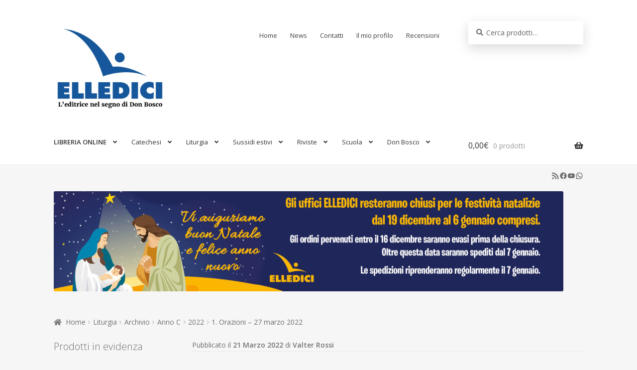

--- FILE ---
content_type: text/css
request_url: https://www.elledici.org/wp-content/themes/childelledici/style.css?ver=1.0.0
body_size: 2118
content:
/* 
Theme Name:		 Elledici Child THeme
Description:	 Child theme of Storefront
Author:			 Elledici
Template:		 storefront
Version:		 1.0.0
Text Domain:	 Storefront-child
-------------------------------------------------------------- */ 

/* =Theme customization starts here
-------------------------------------------------------*/
/********************************/
/* Toglie la sottolineatura dai link
/********************************/
a {
text-decoration: none !important;
}

/********************************/
/* effetto Ombra esterna
/********************************/
.shadow {
	box-shadow: 0 8px 25px rgba(0,0,0,0.15) !important;
}

/********************************/
/* Sfondo widget pagina prodotto che appaiono e scompaiono
/********************************/
.storefront-product-pagination a {
	background-color: #ffffff !important;
}

/*************************************/
/* Voce del menu primario Libreria Online */
/***********************************/
#menu-item-10424 {
	font-weight: bold !important;
	color: #0086cb !important;
}

/*************************************/
/* Voce del menu primario Libreria Online */
/***********************************/
.storefront-breadcrumb {
	margin: 0 0 0 0 !important;
}

/*************************************/
/* Menu secondario (in alto) */
/***********************************/
.secondary-navigation {
	padding-top: 10px !important;
	font-size: 15px !important;
	font-weight: bold;
}

.secondary-navigation ul li a:hover, .secondary-navigation ul li:hover > a {
	
    color: #0086cb !important;
	background-color: #ffffff !important;
}


/*************************************/
/* Colore blu sul mouseover del menu */
/*************************************/
.main-navigation ul li a:hover, .main-navigation ul li:hover > a, .site-title a:hover, .site-header ul.menu li.current-menu-item > a {
    color: #0086cb !important;
	
}

.hdr-widget-dropdown-menu .menu > .menu-item > a:before {
    content: " ";
    width: 0;
    height: 5px;
    background-color: #0086cb !important;
    position: absolute;
    left: 0;
    bottom: 0;
    transition: .3s ease;
}

/*************************************/
/* Dimensione font menu primario */
/***********************************/

.sub-menu {
	background-color: #ffffff !important;
}

.main-navigation {
	font-size: 13px !important;
}

.main-navigation ul li a:hover {
	color: #0086cb !important;
}

/*************************************/
/* Dimensione font metodi di spedizione */
/************************************/
.woocommerce-shipping-methods {
	font-size: 10pt !important;
}

/*************************************/
/* Visualizza il Title del prodotto */
/************************************/
.product_title.entry-title {
	display: inline !important;
}

/*************************************/
/* Nasconde il Title della pagina sul frontend (tranne il titolo prodotto e Libreria Online) */
/************************************/
.entry-title {
	display: none !important;
}

/*************************************/
/* Tipo font per i componenti embed */
/************************************/
.wp-embed {
	font-family: 'Open Sans', sans-serif !important;
}


/********************************/
/* Toglie la sidebar dalla single product page
/********************************/
/*** Take out the divider line between content and sidebar for Single WooCommerce Product Pages ***/
.single-product #main-content .container:before {background: none;}

/*** Hide Sidebar for Single WooCommerce Product Pages ***/
.single-product #sidebar, .single-product #sidebar-secondary {display:none;}

/*** Expand the content area to fullwidth for Single WooCommerce Product Pages ***/
@media (min-width: 981px){
.single-product #left-area, .single-product #primary {
width: 100%;
padding: 23px 0px 0px !important;
float: none !important;
}
}



/********************************/
/* Messaggio che appare nella pagina prodotto quando è onbackorder
/********************************/
.rtrn {
	font-style: italic;
	font-size: 11pt;
}

/********************************/
/* Visualizza due prodotti per riga nella versione mobile
/********************************/
.site-main ul.products li.product {
	width: 46.411765%;
	float: left;
	margin-right: 5.8823529412%;
}

.site-main ul.products li.product:nth-of-type(2n) {
	margin-right: 0;
}

@media (min-width: 768px) {
	.site-main ul.products li.product:nth-of-type(2n) {
		margin-right: 5.8823529412%;
	}
}


/********************************/
/* Colore messaggi woocommerce info
/********************************/
.woocommerce-error {
    background-color: #fc766a;
	box-shadow: 0 8px 25px rgba(0,0,0,0.15) !important;
}


.woocommerce-info, .woocommerce-message, .woocommerce-noreviews, p.no-comments {
    background-color: #0086cb;
	box-shadow: 0 8px 25px rgba(0,0,0,0.15) !important;
}

.woocommerce-checkout-review-order, .woocommerce-cart-form, .shop_table, .checkout-button {
	box-shadow: 0 8px 25px rgba(0,0,0,0.15) !important;
	
}


.storefront-sticky-add-to-cart {
		background-color: #ffffff;
}


/********************************/
/* Shadow sulla ricerca, sul widget del carrello, sul login
/********************************/
.search-field, .mini_cart_item, .woocommerce-mini-cart__buttons {
	box-shadow: 0 8px 25px rgba(0,0,0,0.15) !important;
	background-color: #ffffff;
	
}

.login {
	box-shadow: 0 8px 25px rgba(0,0,0,0.15) !important;
	padding-left: 20px !important;
	padding-right: 20px !important;
	padding-bottom: 20px !important;
	padding-top: 20px !important;
}

.log-head {
	box-shadow: 0 8px 25px rgba(0,0,0,0.15) !important;
	padding-left: 20px !important;
	padding-right: 20px !important;
	padding-bottom: 20px !important;
	padding-top: 5px !important;
}

.site-header-cart .widget_shopping_cart .buttons, .site-header-cart .widget_shopping_cart .total {
    background-color: #ffffff;
	
}

.cat-item {
	color: #0086cb;
}


/********************************/
/* riga bianca tra una riga e l'altra nel carrello e nel checkout
/********************************/
.woocommerce table.shop_table td,
#add_payment_method .cart-collaterals .cart_totals tr td, 
#add_payment_method .cart-collaterals .cart_totals tr th, 
.woocommerce-cart .cart-collaterals .cart_totals tr td, 
.woocommerce-cart .cart-collaterals .cart_totals tr th, 
.woocommerce-checkout .cart-collaterals .cart_totals tr td, 
.woocommerce-checkout .cart-collaterals .cart_totals tr th,
.woocommerce table.shop_table tbody th, 
.woocommerce table.shop_table tfoot td, 
.woocommerce table.shop_table tfoot th, 
.woocommerce-checkout #main-content .cart-subtotal td {
	border-top: 2px solid #fff;
}



/********************************/
/* Pulsante coupon
/********************************/
.coupon  {
	padding-left: 10px !important;
	padding-right: 10px !important;
	padding-bottom: 10px !important;
	/*padding-top: 10px !important;*/
}

/********************************/
/* Dimensione cella coupon
/********************************/
input#coupon_code.input-text {
	width: 300px !important;
}

/********************************/
/* Pulsante aggiorna il carrello
/********************************/
.actions {
	padding-right: 10px !important;
	padding-top: 10px !important;
}


/********************************/
/* Colore background celle di input
/********************************/
.input-text, input[type=email], input[type=password], input[type=search], input[type=tel], input[type=text], input[type=url], textarea {
    /*padding: .6180469716em;*/
    background-color: #ffffff;
	padding-left: 10px;
}


/********************************/
/* Imposta il font open sans su tutto il sito
/********************************/
h1, h2, h3, h4, h5, h6, body, button, input, textarea {
	font-family: 'Open Sans', sans-serif !important;	
}

/********************************/
/* Colore mouseover rosa scuro sul pulsante "aggiungi al carrello" e sul pulsante "vai alla cassa"
/********************************/
.added_to_cart.alt:hover, .added_to_cart:hover, a.button.checkout:hover {
    background-color: #d7655b;
    color: #ffffff;
}


/********************************/
/* Colore rosa chiaro sul pulsante "aggiungi al carrello" e sul pulsante "vai alla cassa"
/********************************/
.added_to_cart.alt, .added_to_cart, .widget a.button.checkout {
    background-color: #fc766a;
    color: #ffffff;
}

/********************************/
/* Effetto shadow sui prodotti */
/********************************/
.woocommerce-page .products li {
	box-shadow: 0 8px 25px rgba(0,0,0,0.15);
	padding: 10px !important;
	min-height: 400px;
	background-color: #ffffff;
}

.button {
	/*box-shadow: 0 8px 25px rgba(0,0,0,0.15);*/
	box-shadow: 0 2px 4px rgba(0, 0, 0, 0.1);

}


.woocommerce-product-gallery__image {
	box-shadow: 0 8px 25px rgba(0,0,0,0.15);
	padding: 10px !important;
	min-height: 400px;
	background-color: #ffffff;
}

/********************************/
/* Bordo sull'immagine dei prodotti */
/********************************/
.attachment-woocommerce_thumbnail.size-woocommerce_thumbnail{
	box-shadow: 0 0 2px rgba(0,0,0,0.25);
}

.woocommerce ul li.product a h3 {
	min-height: 60px;
}


/********************************/
/* Toglie sottolineatura nei link dei widget
/********************************/

.widget-area .widget a:not(.button) {
    text-decoration: none !important;
}


/********************************/
/* Effetto sottolineato nelle categorie
/********************************/
.cat-item > a {
  position: relative;
  color: #000;
  text-decoration: none;
}

.cat-item > a:hover {
  color: #000;
}

.cat-item > a:before {
  content: "";
  position: absolute;
  width: 100%;
  height: 2px;
  bottom: -4px;
  left: 0;
  background-color: #6d6d6d;
  visibility: hidden;
  -webkit-transform: scaleX(0);
  transform: scaleX(0);
  -webkit-transition: all 0.3s ease-in-out 0s;
  transition: all 0.3s ease-in-out 0s;
}

.cat-item > a:hover:before {
  visibility: visible;
  -webkit-transform: scaleX(1);
  transform: scaleX(1);
}

/********************************/
/* Colori dei badge */
/********************************/
.highlight {
	display: inline-block;
	padding: 0 10px;
	margin-bottom: 5px;
	border-radius: 3px;
	color: white;
	background-color: #6BAE09; }
	.highlight.info {
		background-color: #4B9FD2; }
	.highlight.warning {
		background-color: #E5AE00; }
	.highlight.error {
		background-color: #E54E00; }

--- FILE ---
content_type: text/javascript
request_url: https://www.elledici.org/wp-content/themes/childelledici/js/cfields_work.js?ver=1.0
body_size: 462
content:
// This file named "cfields.js" goes in a subfolder "js" of your active child theme or theme

jQuery(document).ready(function($){

    // Common Serial ID field
 //   if(! $("#billing_company_field").hasClass("validate-required") ){
   //     $("#billing_company_field").addClass("validate-required");
  //  }


    // The 4 Fields to hide at start (if not "Persoana Juridica")
    if($("#billing_status option:selected").val() == "1"){
        $('#billing_ser_id_field').hide(function(){
            $(this).removeClass("validate-required");
            $(this).removeClass("woocommerce-validated");
            $('#billing_ser_id').val("no");
        });
        $('#billing_bt_id_field').hide(function(){
            $(this).removeClass("validate-required");
            $(this).removeClass("woocommerce-validated");
            $('#billing_bt_id').val("no");
        });
        $('#billing_ib_id_field').hide(function(){
            $(this).removeClass("validate-required");
            $(this).removeClass("woocommerce-validated");
            $('#billing_ib_id').val("no");
        });
     //   $('#billing_cf_id_field').hide(function(){
     //       $(this).removeClass("validate-required");
     //       $(this).removeClass("woocommerce-validated");
     //       $('#billing_cf_id').val("no");
     //   });
     }

    // Action with the selector (Showing/hiding and adding/removing classes)
    $("#billing_status").change(function(){
        // For "Persoana Juridica"
        if($("#billing_status option:selected").val() == "2")
        {
			
			$('#billing_company_field').show(function(){
                $(this).addClass("validate-required");
                $('#billing_company').val("");			
			});
			
            $('#billing_ser_id_field').show(function(){
                $(this).addClass("validate-required");
                $('#billing_ser_id').val("");
            });
            $('#billing_bt_id_field').show(function(){
                //$(this).children('label').append( ' <abbr class="required" title="required">*</abbr>' );
                $(this).addClass("validate-required");
                $('#billing_bt_id').val("");
            });
            $('#billing_ib_id_field').show(function(){
                //$(this).children('label').append( ' <abbr class="required" title="required">*</abbr>' );
                $(this).addClass("validate-required");
                $('#billing_ib_id').val("");
            });
        //    $('#billing_cf_id_field').show(function(){
                //$(this).children('label').append( ' <abbr class="required" title="required">*</abbr>' );
        //        $(this).addClass("validate-required");
        //        $('#billing_cf_id').val("");
        //    });
        }
        // For "Persoana Fizica"
        else if($("#billing_status option:selected").val() == "1")
        {
            $('#billing_ser_id_field').hide(function(){
                $(this).removeClass("validate-required");
                $(this).removeClass("woocommerce-validated");
                $('#billing_ser_id').val("no");
            });
            $('#billing_bt_id_field').hide(function(){
                //$(this).children("abbr.required").remove();
                $(this).removeClass("validate-required");
                $(this).removeClass("woocommerce-validated");
                $('#billing_bt_id').val("no");
            });
            $('#billing_ib_id_field').hide(function(){
                //$(this).children("abbr.required").remove();
                $(this).removeClass("validate-required");
                $(this).removeClass("woocommerce-validated");
                $('#billing_ib_id').val("no");
            });
        //    $('#billing_cf_id_field').hide(function(){
                //$(this).children("abbr.required").remove();
        //        $(this).removeClass("validate-required");
         //       $(this).removeClass("woocommerce-validated");
         //       $('#billing_cf_id').val("no");
         //   });
        }

    });

});